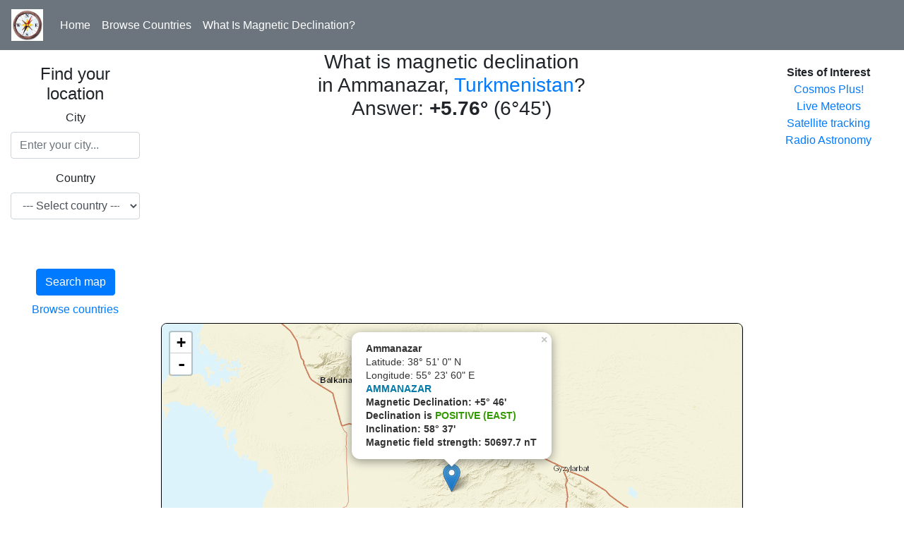

--- FILE ---
content_type: text/html; charset=UTF-8
request_url: https://www.magnetic-declination.com/Turkmenistan/Ammanazar/2572712.html
body_size: 29210
content:
<!DOCTYPE html>
<html lang="en">
<head>

<meta property="og:url" content="https://www.magnetic-declination.com/Turkmenistan/Ammanazar/2572712.html"/>
<meta property="og:title" content="Magnetic Declination in Ammanazar, Turkmenistan"/>
<meta property="og:image" content="https://www.magnetic-declination.com/img/compass.png"/>
<meta property="og:site_name" content="What is the Magnetic Declination at your location?"/>
<meta property="og:type" content="website"/>
<meta property="og:description" content="Magnetic declination in Ammanazar, Turkmenistan is +5.76. To instantly determine the magnetic declination at your location, go to magnetic-declination.com"/>

    <title>Magnetic Declination	 in Ammanazar, Turkmenistan</title>

	<meta charset="utf-8">
	<meta name="viewport" content="width=device-width, initial-scale=1">
	<link rel="stylesheet" href="/bootstrap/css/bootstrap.min.css"></link>
	<link rel="stylesheet" href="/js/leaflet/leaflet.css" crossorigin=""/>
	<script src="/js/leaflet/leaflet.js"></script>
	<script src="/js/jquery-1.10.2.min.js" type="text/javascript"></script>
	<script src="/bootstrap/js/bootstrap.min.js"></script>
  <style>
    /* Remove the navbar's default margin-bottom and rounded borders */ 
    .navbar {
      margin-bottom: 0;
      border-radius: 0;
    }
    
    /* Set height of the grid so .sidenav can be 100% (adjust as needed) 
    .row.content {height: 450px}*/
    
    /* Set gray background color and 100% height */
    .sidenav {
      padding-top: 20px;
      background-color: #fff;
      height: 100%;
    }
    
    /* Set black background color, white text and some padding */
    footer {
      background-color: #555;
      color: white;
      padding: 15px;
    }
    
    /* On small screens, set height to 'auto' for sidenav and grid */
    @media screen and (max-width: 767px) {
      .sidenav {
        height: auto;
        padding: 15px;
      }
      .row.content {height:auto;} 
    }

	#map {
	  border: 1px solid black;
	  border-radius: 8px;
	  height: 480px;	
	}
  </style>
<script>
$(document).ready(function(){
	initialize();
});
	var reshtml = '';
	var map;
	var Locations;
	var ad;
	var str1 = "";
	var str2 = "";
	var marker = null;
	var markers = [];
	var sec = "";

    function initialize() {

	var sec = 'f6qxahsu';	var iplat = '38.8500000';	var iplng = '55.4000000';	var stateip = '';	var cityip = 'Ammanazar';	var ip = '';	var ipBased = '';


	if(ipBased)
	{
		var str1 = "You are here<sup>*</sup>";
		var str2 = "* Based on IP address " + ip;
	}
	var infowin;
	var infowindow;


	var	decurl = '/srvact/?lat=' + iplat + '&lng=' + iplng + '&sec=' + sec + '&act=1';

	map = L.map('map').setView([iplat, iplng], 8);


	var mapStyle4 = L.tileLayer('https://server.arcgisonline.com/ArcGIS/rest/services/World_Street_Map/MapServer/tile/{z}/{y}/{x}', {
		attribution: 'Esri'
	});

	var mapStyle5 = L.tileLayer('https://{s}.tile.opentopomap.org/{z}/{x}/{y}.png', {
		maxZoom: 17,
		attribution: 'Map data: &copy; <a href="https://www.openstreetmap.org/copyright">OpenStreetMap</a>, <a href="https://viewfinderpanoramas.org">SRTM</a> | Map style: &copy; <a href="https://opentopomap.org">OpenTopoMap</a> (<a href="https://creativecommons.org/licenses/by-sa/3.0/">CC-BY-SA</a>)'
	});

	mapStyle4.addTo(map);


	var marker = L.marker(L.latLng(iplat,iplng));


	$.get(decurl, function(data) {
		marker.addTo(map)
	    .bindPopup("<span style='font-size:14px'><b>"+cityip+" "+stateip+"</b><br>Latitude: " + convertLat(iplat) + "<br>Longitude: " + convertLon(iplng) + "<br/><b>" + data + "</b></span>")
	    .openPopup();

	});



	map.on('click', function(e) {        

		var	decurlclick = '/srvact/?lat=' + e.latlng.lat+ '&lng=' + e.latlng.lng+ '&sec=' + sec + '&act=1';
		$.get(decurlclick, function(data){
			var html="<b>You clicked here:</b><br>Latitude: " + convertLat(e.latlng.lat) + "<br>Longitude: " + convertLon(e.latlng.lng) + "<br/><b>" + data + "</b>";
	        var popLocation= e.latlng;
		    var popup = L.popup()
			.setLatLng(popLocation)
	        .setContent(html)
		    .openOn(map);        
			});
    });



		ctydwn = document.getElementById("countries");
		if (ctydwn.options[ctydwn.selectedIndex].value == "US") document.getElementById("states").style.visibility = "visible";
		if (ctydwn.options[ctydwn.selectedIndex].value != "US") document.getElementById("states").style.visibility = "hidden";

    }

	function srcCities()
	{
		//map.clearOverlays();
		Locations = null;
		var ctydwn = document.getElementById("countries");
		var usstdwn = ""; 
		var usstcode = ""; 
		if (document.getElementById("states") != null)
		{
			usstdwn = document.getElementById("states");
			usstcode = usstdwn.options[usstdwn.selectedIndex].value;
		}
		var srctxt = document.getElementById("srccity");
		var ctycode = ctydwn.options[ctydwn.selectedIndex].value;
		var src = srctxt.value;
		if (src.length < 4 )
		{
			displayError("Type at least 4 letters");
			return false;
		}
		var ctyurl = '/srvact/?cty=' + ctycode + '&src=' + src + '&act=2';
		//displayWait();
		Locations = new Array();
		$.get(ctyurl, function(data) {
				if (data != null)
				{
					dataArray = data.split('\n');
					if (dataArray.length > 1)
					{
						for (var i=0;i<dataArray.length-1;i++)
						{
							cityInfo = dataArray[i].split(',');
							Locations[i] = new Location(i+1, ctycode, cityInfo[0], cityInfo[1], cityInfo[2], cityInfo[3], cityInfo[4]);
						}
					}
				}
				displayLocationsInText(Locations, usstcode, ctycode);
			});
	}
	function getAd()
	{
		var adurl = "/includes/120x600-adsense.txt";
		$.get(adurl, function(data) {
			if (data != null)
			{
				//alert(data);
				ad = data;
				alert(data);
				document.getElementById("ad").innerHTML = data;
			}
		});
	}
	function displayLocationsInText(locs, state, country)
	{
		if ((locs == null) || (locs.length == 0))
		{
			displayError("No match.<br>Try again or click on the map for your location");
			return false;
		}

		// Check if there is at least a city in the state
		var matched = false;
		if (state != "")
		{
			for (var i=0;i<locs.length;i++)
			{
				if (locs[i].region == state)
				{
					matched = true;
					break;
				}
			}
		}
		document.getElementById("res").innerHTML = ' ';
		reshtml = '';
		var dloc = new Array();

		if ((matched) && (country == "US") && (state != "")) // Display only matched states
		{
			//reshtml = reshtml + '<UL>';
			k=0;
			for (var i=0;i<locs.length;i++)
			{
				var r = '';
				if (locs[i].region == state)
				{
					k++;
					if (locs[i].countrycode == 'US') r = ' ' + locs[i].region;
					locs[i].id = k;
					reshtml = reshtml + '<span class="c"> ' + locs[i].id + ' </span> &nbsp;<a href=# onClick=javascript:placeCityOnMap('+i+')>' + locs[i].name + '</a>' + r + '<br>';
					dloc.push(locs[i]);
					if (k >=24)
					{
						reshtml = reshtml + "<p>Too many results.<br>Please refine your search";
						break;
					}
				}
			}
			//reshtml = reshtml + '</UL>';
		}

		else if ((!matched) && (country == "US") && (state != ""))
		{
			reshtml = "No match in the US state you selected!<br>Other possible matches:<br>";
			//reshtml = reshtml + '<UL>';
			for (var i=0;i<locs.length;i++) // No state matched - display all (state selected)
			{

				var r = '';
				if (locs[i].countrycode == 'US') r = ' ' + locs[i].region;
				reshtml = reshtml + '<span class="c"> ' + locs[i].id + ' </span> &nbsp;<a href=# onClick=javascript:placeCityOnMap('+i+')>' + locs[i].name + '</a>' + r + '<br>';
				dloc.push(locs[i]);
				if (i >=24)
				{
					reshtml = reshtml + "<p>Too many results.<br>Please refine your search";
					break;
				}

			}
			//reshtml = reshtml + '</UL>';
		}

		else if ((!matched) && (country == "US") && (state == ""))
		{
			//reshtml = reshtml + '<UL>';
			for (var i=0;i<locs.length;i++) // No state selected - display all
			{

				var r = '';
				if (locs[i].countrycode == 'US') r = ' ' + locs[i].region;
				reshtml = reshtml + '<span class="c"> ' + locs[i].id + ' </span> &nbsp;<a href=# onClick=javascript:placeCityOnMap('+i+')>' + locs[i].name + '</a>' + r + '<br>';
				dloc.push(locs[i]);
				if (i >=24)
				{
					reshtml = reshtml + "<p>Too many results.<br>Please refine your search";
					break;
				}
			}
			//reshtml = reshtml + '</UL>';
		}

		else // rest of the world
		{
			//reshtml = reshtml + '<UL>';
			for (var i=0;i<locs.length;i++)
			{
				var r = '';
				reshtml = reshtml + '<span class="c"> ' + locs[i].id + ' </span> &nbsp;<a href=# onClick=javascript:placeCityOnMap('+i+')>' + locs[i].name + '</a>' + r + '<br>';
				dloc.push(locs[i]);
				if (i >=24)
				{
					reshtml = reshtml + "<p>Too many results.<br>Please refine your search";
					break;
				}
			}
			//reshtml = reshtml + '</UL>';
		}
		document.getElementById("res").innerHTML = reshtml;
		placeMarkersOnMap(dloc);
	}

	function displayError(txt)
	{
		document.getElementById("res").innerHTML = txt;
	}

	function displayWait()
	{
		document.getElementById("res").innerHTML = "<IMG SRC=\"wait.gif\" WIDTH=\"32\" HEIGHT=\"32\" BORDER=\"0\" ALT=\"Please wait\">";
	}

	function Location(a,b,c,d,e,f)
	{
		this.id = a;
		this.countrycode = b;
		this.name = c;
		this.region = d;
		this.latitude = e;
		this.longitude = f;
	}
	function placeCityOnMap(n)
	{
		var loc = Locations[n];
		if(markers !=null) clearMarkers();
			var r = '';
			if (loc.countrycode == 'US') r = ' ' + loc.region;
			//var image = "http://www.magnetic-declination.com/markers/iconr"+loc.id+".png";
			citypoint = L.latLng(loc.latitude,loc.longitude);

		
		
		var marker = L.marker(citypoint);
		marker.addTo(map);


		map.panTo(citypoint);
		map.setZoom(5)

		//markers.push(mrk);
		var	decurlclick = '/srvact/?lat=' +loc.latitude + '&lng=' + loc.longitude + '&sec=' + sec + '&act=1';
		$.get(decurlclick, function(data){
			var html="<span style='font-size:14px'><b>"+loc.name+r+"</b><br>Latitude: " + convertLat(loc.latitude) + "<br>Longitude: " + convertLon(loc.longitude) + "<br/><b>" + data + "</b></span>";
		    marker.bindPopup(html);

			marker.on('mouseover', function (e) {
				 this.openPopup();
		     });
			 marker.on('mouseout', function (e) {
				 this.closePopup();
			 });

		});


	}

	function placeMarkersOnMap(dloc)
	{

		if(markers !=null) clearMarkers();
		//map.removeLayer(marker);
		for (var i = 0; i < dloc.length; ++i) 
		{
			title = dloc[i].name;
			var image = "/markers/iconr"+dloc[i].id+".png";
			citypoint =  L.latLng(dloc[i].latitude, dloc[i].longitude);
			mrk = generateMarker(citypoint, image, title)
			mrk.addTo(map);
		}
		map.setZoom(5);
		map.panTo(L.latLng(dloc[0].latitude, dloc[0].longitude));
      }

	function generateMarker(pnt, image, title)
	{
		var	decurlclick = '/srvact/?lat=' +pnt.lat + '&lng=' + pnt.lng + '&sec=' + sec + '&act=1';
		var icon = L.icon({
				iconUrl: image,
				iconAnchor:   [20, 34], 


		});

		var mrk = L.marker(pnt, {icon: icon});

			$.get(decurlclick, function(data){
			var html="<span style='font-size:14px'><b>" + title + "</b><br>Latitude: " + convertLat(pnt.lat) + "<br>Longitude: " + convertLon(pnt.lng) + "<br/><b>" + data + "</b></span>";
			    mrk.bindPopup(html);

		mrk.on('mouseover', function (e) {
			 this.openPopup();
	     });
		 mrk.on('mouseout', function (e) {
			 this.closePopup();
	     });

		});

		 markers.push(mrk);
		return mrk;
	}

	function clearMarkers() {
		for (var i = 0; i < markers.length; i++) {
		map.removeLayer(markers[i])
	  }
	}

	function convertLat(lat)
	{
	  if (lat >= 0) ss = "N";
	  if (lat < 0) ss = "S";
	  lat = Math.abs(lat);
      LatDeg = Math.floor(lat);
      LatMin = Math.floor((lat-LatDeg)*60);
      LatSec =  (Math.round((((lat - LatDeg) - (LatMin/60)) * 60 * 60) * 100) / 100 ) ;
	  latd = LatDeg + "&deg; " + LatMin + "' " + round(LatSec,1) + "\" " + ss;
	  return latd;
	}

	function convertLon(lon)
	{
	  if (lon >= 0) ss = "E";
	  if (lon < 0) ss = "W";
	  lon = Math.abs(lon);
      LonDeg = Math.floor(lon);
      LonMin = Math.floor((lon-LonDeg)*60);
      LonSec = (Math.round((((lon - LonDeg) - (LonMin / 60 )) * 60 * 60) * 100 ) / 100);
	  lond = LonDeg + "&deg; " + LonMin + "' " + round(LonSec,1)  + "\" " + ss;
	  return lond;
	}

	function round(number,X) { 
		//
	X = (!X? 2 : X); 
	return Math.round(number*Math.pow(10,X))/Math.pow(10,X); 
	}


</script>
<script data-ad-client="ca-pub-8839140430005838" async src="https://pagead2.googlesyndication.com/pagead/js/adsbygoogle.js"></script>		
</head>
<body>

<nav class="navbar navbar-expand-sm bg-secondary navbar-light">
  <a class="navbar-brand" href="/"><IMG SRC="/img/comp.gif" WIDTH="45" HEIGHT="45" BORDER="0" ALT="Magnetic-Declination.com"></a>
  <button class="navbar-toggler" type="button" data-toggle="collapse" data-target="#collapsibleNavbar">
    <span class="navbar-toggler-icon"></span>
  </button>
  <div class="collapse navbar-collapse" id="collapsibleNavbar">
    <ul class="navbar-nav">
      <li class="nav-item">
        <a class="nav-link text-white" href="/">Home</a>
      </li>
      <li class="nav-item">
        <a class="nav-link text-white" href="/countries.php">Browse Countries</a>
      </li>
      <li class="nav-item">
        <a class="nav-link text-white" href="/what-is-magnetic-declination.php">What Is Magnetic Declination?</a>
      </li>
    </ul>
  </div>  
</nav>
  
<div class="container-fluid text-center" style="height:100%">    
  <div class="row content">
    <div class="col-sm-2 sidenav">

<form onSubmit='srcCities();return false'>

		<h4 class="text-center">Find your location</h4>

  <div class="form-group">
    <label for="exampleInputEmail1">City</label>
    <input type="text" class="form-control" id="srccity" placeholder="Enter your city..." onFocus='document.getElementById("srccity").value="";'>
  </div>
  <div class="form-group">
    <label for="countries">Country</label>
    <select class="form-control" id="countries"  onchange='javascript:if (this.options[this.selectedIndex].value == "US") document.getElementById("states").style.visibility = "visible"; else document.getElementById("states").style.visibility = "hidden";'>
		<OPTION value="">--- Select country ---</OPTION>
		<OPTION value="AF">Afghanistan (Islamic St.)</OPTION>
<OPTION value="AL">Albania</OPTION>
<OPTION value="DZ">Algeria</OPTION>
<OPTION value="AS">American Samoa</OPTION>
<OPTION value="AD">Andorra</OPTION>
<OPTION value="AO">Angola</OPTION>
<OPTION value="AI">Anguilla</OPTION>
<OPTION value="AQ">Antarctica</OPTION>
<OPTION value="AG">Antigua and Barbuda</OPTION>
<OPTION value="AR">Argentina</OPTION>
<OPTION value="AM">Armenia</OPTION>
<OPTION value="AW">Aruba</OPTION>
<OPTION value="AC">Ascension Island</OPTION>
<OPTION value="AU">Australia</OPTION>
<OPTION value="AT">Austria</OPTION>
<OPTION value="AZ">Azerbaidjan</OPTION>
<OPTION value="BS">Bahamas</OPTION>
<OPTION value="BH">Bahrain</OPTION>
<OPTION value="BD">Bangladesh</OPTION>
<OPTION value="BB">Barbados</OPTION>
<OPTION value="BY">Belarus</OPTION>
<OPTION value="BE">Belgium</OPTION>
<OPTION value="BZ">Belize</OPTION>
<OPTION value="BJ">Benin</OPTION>
<OPTION value="BM">Bermuda</OPTION>
<OPTION value="BT">Bhutan</OPTION>
<OPTION value="BO">Bolivia</OPTION>
<OPTION value="BA">Bosnia-Herzegovina</OPTION>
<OPTION value="BW">Botswana</OPTION>
<OPTION value="BV">Bouvet Island</OPTION>
<OPTION value="BR">Brazil</OPTION>
<OPTION value="IO">British Indian O. Ter.</OPTION>
<OPTION value="BN">Brunei Darussalam</OPTION>
<OPTION value="BG">Bulgaria</OPTION>
<OPTION value="BF">Burkina Faso</OPTION>
<OPTION value="BI">Burundi</OPTION>
<OPTION value="KH">Cambodia</OPTION>
<OPTION value="CM">Cameroon</OPTION>
<OPTION value="CA">Canada</OPTION>
<OPTION value="CV">Cape Verde</OPTION>
<OPTION value="KY">Cayman Islands</OPTION>
<OPTION value="CF">Central African Rep.</OPTION>
<OPTION value="TD">Chad</OPTION>
<OPTION value="CL">Chile</OPTION>
<OPTION value="CN">China</OPTION>
<OPTION value="CX">Christmas Island</OPTION>
<OPTION value="CC">Cocos (Keeling) Isl.</OPTION>
<OPTION value="CO">Colombia</OPTION>
<OPTION value="KM">Comoros</OPTION>
<OPTION value="CG">Congo</OPTION>
<OPTION value="CK">Cook Islands</OPTION>
<OPTION value="CR">Costa Rica</OPTION>
<OPTION value="HR">Croatia</OPTION>
<OPTION value="CU">Cuba</OPTION>
<OPTION value="CY">Cyprus</OPTION>
<OPTION value="CZ">Czech Republic</OPTION>
<OPTION value="ZR">Dem. Rep. of Congo</OPTION>
<OPTION value="DK">Denmark</OPTION>
<OPTION value="DJ">Djibouti</OPTION>
<OPTION value="DM">Dominica</OPTION>
<OPTION value="DO">Dominican Republic</OPTION>
<OPTION value="TP">East Timor</OPTION>
<OPTION value="EC">Ecuador</OPTION>
<OPTION value="EG">Egypt</OPTION>
<OPTION value="SV">El Salvador</OPTION>
<OPTION value="GQ">Equatorial Guinea</OPTION>
<OPTION value="ER">Eritrea</OPTION>
<OPTION value="EE">Estonia</OPTION>
<OPTION value="ET">Ethiopia</OPTION>
<OPTION value="FK">Falkland Isl . (Malvinas)</OPTION>
<OPTION value="FO">Faroe Islands</OPTION>
<OPTION value="FJ">Fiji</OPTION>
<OPTION value="FI">Finland</OPTION>
<OPTION value="FR">France</OPTION>
<OPTION value="FX">France (European Ter.)</OPTION>
<OPTION value="TF">French Southern Terr.</OPTION>
<OPTION value="GA">Gabon</OPTION>
<OPTION value="GM">Gambia</OPTION>
<OPTION value="GE">Georgia</OPTION>
<OPTION value="DE">Germany</OPTION>
<OPTION value="GH">Ghana</OPTION>
<OPTION value="GI">Gibraltar</OPTION>
<OPTION value="GB">Great Britain (UK)</OPTION>
<OPTION value="GR">Greece</OPTION>
<OPTION value="GL">Greenland</OPTION>
<OPTION value="GD">Grenada</OPTION>
<OPTION value="GP">Guadeloupe (Fr.)</OPTION>
<OPTION value="GU">Guam (US)</OPTION>
<OPTION value="GT">Guatemala</OPTION>
<OPTION value="GG">Guernsey (Ch. Isl.)</OPTION>
<OPTION value="GF">Guiana (Fr.)</OPTION>
<OPTION value="GN">Guinea</OPTION>
<OPTION value="GW">Guinea Bissau</OPTION>
<OPTION value="GY">Guyana</OPTION>
<OPTION value="HT">Haiti</OPTION>
<OPTION value="HM">Heard & McDonald Isl.</OPTION>
<OPTION value="HN">Honduras</OPTION>
<OPTION value="HK">Hong Kong</OPTION>
<OPTION value="HU">Hungary</OPTION>
<OPTION value="IS">Iceland</OPTION>
<OPTION value="IN">India</OPTION>
<OPTION value="ID">Indonesia</OPTION>
<OPTION value="IR">Iran</OPTION>
<OPTION value="IQ">Iraq</OPTION>
<OPTION value="IE">Ireland</OPTION>
<OPTION value="IM">Isle of Man</OPTION>
<OPTION value="IL">Israel</OPTION>
<OPTION value="IT">Italy</OPTION>
<OPTION value="CI">Ivory Coast</OPTION>
<OPTION value="JM">Jamaica</OPTION>
<OPTION value="JP">Japan</OPTION>
<OPTION value="JE">Jersey (Ch. Isl.)</OPTION>
<OPTION value="JO">Jordan</OPTION>
<OPTION value="KZ">Kazakstan</OPTION>
<OPTION value="KE">Kenya</OPTION>
<OPTION value="KI">Kiribati</OPTION>
<OPTION value="KP">Korea (north)</OPTION>
<OPTION value="KR">Korea (South)</OPTION>
<OPTION value="KW">Kuwait</OPTION>
<OPTION value="KG">Kyrgyz Republic</OPTION>
<OPTION value="LA">Laos</OPTION>
<OPTION value="LV">Latvia</OPTION>
<OPTION value="LB">Lebanon</OPTION>
<OPTION value="LS">Lesotho</OPTION>
<OPTION value="LR">Liberia</OPTION>
<OPTION value="LY">Libya</OPTION>
<OPTION value="LI">Liechtenstein</OPTION>
<OPTION value="LT">Lithuania</OPTION>
<OPTION value="LU">Luxembourg</OPTION>
<OPTION value="MO">Macau</OPTION>
<OPTION value="MK">Macedonia (former Yug.)</OPTION>
<OPTION value="MG">Madagascar</OPTION>
<OPTION value="MW">Malawi</OPTION>
<OPTION value="MY">Malaysia</OPTION>
<OPTION value="MV">Maldives</OPTION>
<OPTION value="ML">Mali</OPTION>
<OPTION value="MT">Malta</OPTION>
<OPTION value="MH">Marshall Islands</OPTION>
<OPTION value="MQ">Martinique (Fr.)</OPTION>
<OPTION value="MR">Mauritania</OPTION>
<OPTION value="MU">Mauritius</OPTION>
<OPTION value="YT">Mayotte</OPTION>
<OPTION value="MX">Mexico</OPTION>
<OPTION value="FM">Micronesia</OPTION>
<OPTION value="MD">Moldova</OPTION>
<OPTION value="MC">Monaco</OPTION>
<OPTION value="MN">Mongolia</OPTION>
<OPTION value="MS">Montserrat</OPTION>
<OPTION value="MA">Morocco</OPTION>
<OPTION value="MZ">Mozambique</OPTION>
<OPTION value="MM">Myanmar</OPTION>
<OPTION value="NA">Namibia</OPTION>
<OPTION value="NR">Nauru</OPTION>
<OPTION value="NP">Nepal</OPTION>
<OPTION value="AN">Netherland Antilles</OPTION>
<OPTION value="NL">Netherlands</OPTION>
<OPTION value="NC">New Caledonia (Fr.)</OPTION>
<OPTION value="NZ">New Zealand</OPTION>
<OPTION value="NI">Nicaragua</OPTION>
<OPTION value="NE">Niger</OPTION>
<OPTION value="NG">Nigeria</OPTION>
<OPTION value="NU">Niue</OPTION>
<OPTION value="NF">Norfolk Island</OPTION>
<OPTION value="MP">Northern Mariana Isl.</OPTION>
<OPTION value="NO">Norway</OPTION>
<OPTION value="OM">Oman</OPTION>
<OPTION value="PK">Pakistan</OPTION>
<OPTION value="PW">Palau</OPTION>
<OPTION value="PA">Panama</OPTION>
<OPTION value="PG">Papua New Guinea</OPTION>
<OPTION value="PY">Paraguay</OPTION>
<OPTION value="PE">Peru</OPTION>
<OPTION value="PH">Philippines</OPTION>
<OPTION value="PN">Pitcairn</OPTION>
<OPTION value="PL">Poland</OPTION>
<OPTION value="PF">Polynesia (Fr.)</OPTION>
<OPTION value="PT">Portugal</OPTION>
<OPTION value="PR">Puerto Rico</OPTION>
<OPTION value="QA">Qatar</OPTION>
<OPTION value="CD">Rep. Dem. Congo</OPTION>
<OPTION value="RE">Reunion (Fr.)</OPTION>
<OPTION value="RO">Romania</OPTION>
<OPTION value="RU">Russian Federation</OPTION>
<OPTION value="RW">Rwanda</OPTION>
<OPTION value="LC">Saint Lucia</OPTION>
<OPTION value="SM">San Marino</OPTION>
<OPTION value="SA">Saudi Arabia</OPTION>
<OPTION value="SN">Senegal</OPTION>
<OPTION value="SC">Seychelles</OPTION>
<OPTION value="SL">Sierra Leone</OPTION>
<OPTION value="SG">Singapore</OPTION>
<OPTION value="SK">Slovakia (Slovak Rep)</OPTION>
<OPTION value="SI">Slovenia</OPTION>
<OPTION value="SB">Solomon Islands</OPTION>
<OPTION value="SO">Somalia</OPTION>
<OPTION value="ZA">South Africa</OPTION>
<OPTION value="GS">South Georgia and South Sandwich Islands</OPTION>
<OPTION value="SU">Soviet Union</OPTION>
<OPTION value="ES">Spain</OPTION>
<OPTION value="LK">Sri Lanka</OPTION>
<OPTION value="SH">St. Helena</OPTION>
<OPTION value="KN">St. Kitts Nevis Anguilla</OPTION>
<OPTION value="PM">St. Pierre & Miquelon</OPTION>
<OPTION value="ST">St. Tome and Principe</OPTION>
<OPTION value="VC">St. Vincent & Grenadines</OPTION>
<OPTION value="SD">Sudan</OPTION>
<OPTION value="SR">Suriname</OPTION>
<OPTION value="SJ">Svalbard & Jan Mayen Isl.</OPTION>
<OPTION value="SZ">Swaziland</OPTION>
<OPTION value="SE">Sweden</OPTION>
<OPTION value="CH">Switzerland</OPTION>
<OPTION value="SY">Syria</OPTION>
<OPTION value="TJ">Tadjikistan</OPTION>
<OPTION value="TW">Taiwan</OPTION>
<OPTION value="TZ">Tanzania</OPTION>
<OPTION value="TH">Thailand</OPTION>
<OPTION value="TG">Togo</OPTION>
<OPTION value="TK">Tokelau</OPTION>
<OPTION value="TO">Tonga</OPTION>
<OPTION value="TT">Trinidad & Tobago</OPTION>
<OPTION value="TN">Tunisia</OPTION>
<OPTION value="TR">Turkey</OPTION>
<OPTION value="TM">Turkmenistan</OPTION>
<OPTION value="TC">Turks & Caicos Islands</OPTION>
<OPTION value="TV">Tuvalu</OPTION>
<OPTION value="UG">Uganda</OPTION>
<OPTION value="UA">Ukraine</OPTION>
<OPTION value="AE">United Arab Emirates</OPTION>
<OPTION value="UY">Uruguay</OPTION>
<OPTION value="UM">US Minor Outlying Isl.</OPTION>
<OPTION value="US">USA</OPTION>
<OPTION value="UZ">Uzbekistan</OPTION>
<OPTION value="VU">Vanuatu</OPTION>
<OPTION value="VA">Vatican City State</OPTION>
<OPTION value="VE">Venezuela</OPTION>
<OPTION value="VN">Vietnam</OPTION>
<OPTION value="VG">Virgin Islands (Brit)</OPTION>
<OPTION value="VI">Virgin Islands (US)</OPTION>
<OPTION value="WF">Wallis&Futuna Islands</OPTION>
<OPTION value="EH">Western Sahara</OPTION>
<OPTION value="WS">Western Samoa</OPTION>
<OPTION value="YE">Yemen</OPTION>
<OPTION value="YU">Yugoslavia</OPTION>
<OPTION value="ZM">Zambia</OPTION>
<OPTION value="ZW">Zimbabwe</OPTION>
    </select>
  </div>


  <div class="form-group">

    <select class="form-control" id="states">
		<OPTION value="">State</OPTION>
		<OPTION value="AL">ALABAMA</OPTION>
<OPTION value="AK">ALASKA</OPTION>
<OPTION value="AS">AMERICAN SAMOA</OPTION>
<OPTION value="AZ">ARIZONA</OPTION>
<OPTION value="AR">ARKANSAS</OPTION>
<OPTION value="CA">CALIFORNIA</OPTION>
<OPTION value="CO">COLORADO</OPTION>
<OPTION value="CT">CONNECTICUT</OPTION>
<OPTION value="DE">DELAWARE</OPTION>
<OPTION value="DC">DISTRICT OF COLUMBIA</OPTION>
<OPTION value="FM">FEDERATED STATES OF MICRONESIA</OPTION>
<OPTION value="FL">FLORIDA</OPTION>
<OPTION value="GA">GEORGIA</OPTION>
<OPTION value="GU">GUAM</OPTION>
<OPTION value="HI">HAWAII</OPTION>
<OPTION value="ID">IDAHO</OPTION>
<OPTION value="IL">ILLINOIS</OPTION>
<OPTION value="IN">INDIANA</OPTION>
<OPTION value="IA">IOWA</OPTION>
<OPTION value="KS">KANSAS</OPTION>
<OPTION value="KY">KENTUCKY</OPTION>
<OPTION value="LA">LOUISIANA</OPTION>
<OPTION value="ME">MAINE</OPTION>
<OPTION value="MH">MARSHALL ISLANDS</OPTION>
<OPTION value="MD">MARYLAND</OPTION>
<OPTION value="MA">MASSACHUSETTS</OPTION>
<OPTION value="MI">MICHIGAN</OPTION>
<OPTION value="MN">MINNESOTA</OPTION>
<OPTION value="MS">MISSISSIPPI</OPTION>
<OPTION value="MO">MISSOURI</OPTION>
<OPTION value="MT">MONTANA</OPTION>
<OPTION value="NE">NEBRASKA</OPTION>
<OPTION value="NV">NEVADA</OPTION>
<OPTION value="NH">NEW HAMPSHIRE</OPTION>
<OPTION value="NJ">NEW JERSEY</OPTION>
<OPTION value="NM">NEW MEXICO</OPTION>
<OPTION value="NY">NEW YORK</OPTION>
<OPTION value="NC">NORTH CAROLINA</OPTION>
<OPTION value="ND">NORTH DAKOTA</OPTION>
<OPTION value="MP">NORTHERN MARIANA ISLANDS</OPTION>
<OPTION value="OH">OHIO</OPTION>
<OPTION value="OK">OKLAHOMA</OPTION>
<OPTION value="OR">OREGON</OPTION>
<OPTION value="PW">PALAU</OPTION>
<OPTION value="PA">PENNSYLVANIA</OPTION>
<OPTION value="PR">PUERTO RICO</OPTION>
<OPTION value="RI">RHODE ISLAND</OPTION>
<OPTION value="SC">SOUTH CAROLINA</OPTION>
<OPTION value="SD">SOUTH DAKOTA</OPTION>
<OPTION value="TN">TENNESSEE</OPTION>
<OPTION value="TX">TEXAS</OPTION>
<OPTION value="UT">UTAH</OPTION>
<OPTION value="VT">VERMONT</OPTION>
<OPTION value="VI">VIRGIN ISLANDS</OPTION>
<OPTION value="VA">VIRGINIA</OPTION>
<OPTION value="WA">WASHINGTON</OPTION>
<OPTION value="WV">WEST VIRGINIA</OPTION>
<OPTION value="WI">WISCONSIN</OPTION>
<OPTION value="WY">WYOMING</OPTION>
		</SELECT>
    </select>
  </div>


<button type="submit" name="go" class="btn btn-primary mb-2">Search map</button>

<p>
		<a href="/countries.php">Browse countries</a>
</p>



<div id="res"></div>
    </div>
    <div class="col-sm-8 text-left" style="height:100%"> 
      <h3 class="text-center">
What is magnetic declination<br> in Ammanazar, <a href=/locations.php?cc=>Turkmenistan</a>?<br/>Answer: <b>+5.76&deg;</b> (6&deg;45')	  
	  
	  </h3>
<script async src="https://pagead2.googlesyndication.com/pagead/js/adsbygoogle.js"></script>
<!-- Magnetic Declination horizontal responsive -->
<ins class="adsbygoogle"
     style="display:block"
     data-ad-client="ca-pub-8839140430005838"
     data-ad-slot="5462037794"
     data-ad-format="auto"
     data-full-width-responsive="true"></ins>
<script>
     (adsbygoogle = window.adsbygoogle || []).push({});
</script>

		<div id="map"></div>
	</div>
    <div class="col-sm-2 sidenav">
      <div class="well">
<td align="left"><b>Sites of Interest</b>
<br><a href="http://www.cosmosplus.com">Cosmos Plus!</a>
<br><a href="http://www.LiveMeteors.com">Live Meteors</a>
<br><a href="http://www.n2yo.com" rel="nofollow">Satellite tracking</a>
<br><a href="http://www.radio-astronomy.org" rel="nofollow">Radio Astronomy</a>
</div>
      <div class="well">
        <p>
<script async src="https://pagead2.googlesyndication.com/pagead/js/adsbygoogle.js"></script>
<!-- magnetic-declination vertical -->
<ins class="adsbygoogle"
     style="display:block"
     data-ad-client="ca-pub-8839140430005838"
     data-ad-slot="8154035348"
     data-ad-format="auto"
     data-full-width-responsive="true"></ins>
<script>
     (adsbygoogle = window.adsbygoogle || []).push({});
</script>
		</p>
      </div>
      <div class="well">
        <p></p>
      </div>
    </div>
  </div>
</div>

<footer class="container-fluid bg-white text-center">
<div>

<div class="text-secondary font-weight-light"><I>Copyright &copy;2026	 Magnetic-Declination.com</I>
<br/>Magnetic declination is calculated using the World Magnetic Model WMM2025.</div>
<IMG SRC="/img/questions.gif" WIDTH="297" HEIGHT="17" BORDER="0" ALT="">

<!-- Google Analytics tag (gtag.js) -->
<script async src="https://www.googletagmanager.com/gtag/js?id=G-BYE749C1W9"></script>
<script>
  window.dataLayer = window.dataLayer || [];
  function gtag(){dataLayer.push(arguments);}
  gtag('js', new Date());

  gtag('config', 'G-BYE749C1W9');
</script>

</div>
</footer>
</body>
</html>


--- FILE ---
content_type: text/html; charset=UTF-8
request_url: https://www.magnetic-declination.com/srvact/?lat=38.8500000&lng=55.4000000&sec=f6qxahsu&act=1
body_size: 241
content:
<a href='/TURKMENISTAN/AMMANAZAR/2572712.html'>AMMANAZAR</a><br/>
Magnetic Declination: +5&deg; 46' <br/>Declination is <font color=#339900><B>POSITIVE (EAST)</B></font><br/>Inclination: 58&deg; 37' <br/>Magnetic field strength:   50697.7 nT

--- FILE ---
content_type: text/html; charset=utf-8
request_url: https://www.google.com/recaptcha/api2/aframe
body_size: 258
content:
<!DOCTYPE HTML><html><head><meta http-equiv="content-type" content="text/html; charset=UTF-8"></head><body><script nonce="Lwqdzdsf6Pzx5qArjhl9Cw">/** Anti-fraud and anti-abuse applications only. See google.com/recaptcha */ try{var clients={'sodar':'https://pagead2.googlesyndication.com/pagead/sodar?'};window.addEventListener("message",function(a){try{if(a.source===window.parent){var b=JSON.parse(a.data);var c=clients[b['id']];if(c){var d=document.createElement('img');d.src=c+b['params']+'&rc='+(localStorage.getItem("rc::a")?sessionStorage.getItem("rc::b"):"");window.document.body.appendChild(d);sessionStorage.setItem("rc::e",parseInt(sessionStorage.getItem("rc::e")||0)+1);localStorage.setItem("rc::h",'1769087940100');}}}catch(b){}});window.parent.postMessage("_grecaptcha_ready", "*");}catch(b){}</script></body></html>